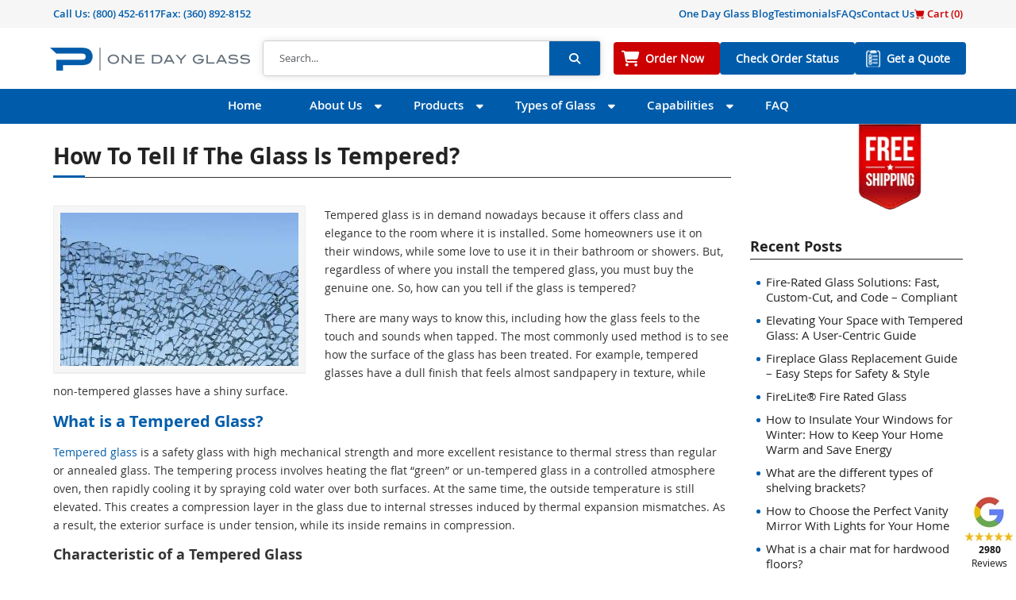

--- FILE ---
content_type: text/html; charset=UTF-8
request_url: https://www.onedayglass.com/how-to-tell-if-the-glass-is-tempered/
body_size: 13641
content:
<!DOCTYPE html>
<html lang="en-US">
<head>
    <meta charset="UTF-8">
    <title>How to Tell if the Glass is Tempered? | One Day Glass</title>
    <meta http-equiv="X-UA-Compatible" content="IE=edge,chrome=1">
    <meta name="viewport" content="width=device-width,initial-scale=1.0,user-scalable=no">
    <meta name="keywords" content="How to Tell if the Glass is Tempered? | One Day Glass , One Day Glass , Get Your Custom Glass Quote/Order in One Day!">
            <meta name='robots' content='index, follow, max-image-preview:large, max-snippet:-1, max-video-preview:-1' />
	<style>img:is([sizes="auto" i], [sizes^="auto," i]) { contain-intrinsic-size: 3000px 1500px }</style>
	
	<!-- This site is optimized with the Yoast SEO Premium plugin v26.4 (Yoast SEO v26.4) - https://yoast.com/wordpress/plugins/seo/ -->
	<meta name="description" content="To tell if the glass is tempered - tempered glasses have a dull finish that feels almost sandpapery in texture, while non-tempered glasses have a shiny surface." />
	<link rel="canonical" href="https://www.onedayglass.com/how-to-tell-if-the-glass-is-tempered/" />
	<meta property="og:locale" content="en_US" />
	<meta property="og:type" content="article" />
	<meta property="og:title" content="How to Tell if the Glass is Tempered?" />
	<meta property="og:description" content="To tell if the glass is tempered - tempered glasses have a dull finish that feels almost sandpapery in texture, while non-tempered glasses have a shiny surface." />
	<meta property="og:url" content="https://www.onedayglass.com/how-to-tell-if-the-glass-is-tempered/" />
	<meta property="og:site_name" content="One Day Glass" />
	<meta property="article:publisher" content="https://www.facebook.com/people/Peninsula-Glass-Company/100064040205154/" />
	<meta property="article:published_time" content="2021-10-27T16:35:06+00:00" />
	<meta property="article:modified_time" content="2022-12-07T04:54:09+00:00" />
	<meta property="og:image" content="https://www.onedayglass.com/wp-content/uploads/2021/11/How-to-Tell-if-the-Glass-is-Tempered.jpg" />
	<meta property="og:image:width" content="300" />
	<meta property="og:image:height" content="205" />
	<meta property="og:image:type" content="image/jpeg" />
	<meta name="author" content="Ami Paschal" />
	<meta name="twitter:card" content="summary_large_image" />
	<meta name="twitter:creator" content="@OneDayGlass" />
	<meta name="twitter:site" content="@OneDayGlass" />
	<meta name="twitter:label1" content="Written by" />
	<meta name="twitter:data1" content="Ami Paschal" />
	<meta name="twitter:label2" content="Est. reading time" />
	<meta name="twitter:data2" content="5 minutes" />
	<script type="application/ld+json" class="yoast-schema-graph">{"@context":"https://schema.org","@graph":[{"@type":"Article","@id":"https://www.onedayglass.com/how-to-tell-if-the-glass-is-tempered/#article","isPartOf":{"@id":"https://www.onedayglass.com/how-to-tell-if-the-glass-is-tempered/"},"author":{"name":"Ami Paschal","@id":"https://www.onedayglass.com/#/schema/person/55234f7121c5f4ba20648eda965bf450"},"headline":"How to Tell if the Glass is Tempered?","datePublished":"2021-10-27T16:35:06+00:00","dateModified":"2022-12-07T04:54:09+00:00","mainEntityOfPage":{"@id":"https://www.onedayglass.com/how-to-tell-if-the-glass-is-tempered/"},"wordCount":799,"publisher":{"@id":"https://www.onedayglass.com/#organization"},"image":{"@id":"https://www.onedayglass.com/how-to-tell-if-the-glass-is-tempered/#primaryimage"},"thumbnailUrl":"https://www.onedayglass.com/wp-content/uploads/2021/11/How-to-Tell-if-the-Glass-is-Tempered.jpg","articleSection":["Tempered Glass","Tempered Glass"],"inLanguage":"en-US"},{"@type":"WebPage","@id":"https://www.onedayglass.com/how-to-tell-if-the-glass-is-tempered/","url":"https://www.onedayglass.com/how-to-tell-if-the-glass-is-tempered/","name":"How to Tell if the Glass is Tempered? | One Day Glass","isPartOf":{"@id":"https://www.onedayglass.com/#website"},"primaryImageOfPage":{"@id":"https://www.onedayglass.com/how-to-tell-if-the-glass-is-tempered/#primaryimage"},"image":{"@id":"https://www.onedayglass.com/how-to-tell-if-the-glass-is-tempered/#primaryimage"},"thumbnailUrl":"https://www.onedayglass.com/wp-content/uploads/2021/11/How-to-Tell-if-the-Glass-is-Tempered.jpg","datePublished":"2021-10-27T16:35:06+00:00","dateModified":"2022-12-07T04:54:09+00:00","description":"To tell if the glass is tempered - tempered glasses have a dull finish that feels almost sandpapery in texture, while non-tempered glasses have a shiny surface.","breadcrumb":{"@id":"https://www.onedayglass.com/how-to-tell-if-the-glass-is-tempered/#breadcrumb"},"inLanguage":"en-US","potentialAction":[{"@type":"ReadAction","target":["https://www.onedayglass.com/how-to-tell-if-the-glass-is-tempered/"]}]},{"@type":"ImageObject","inLanguage":"en-US","@id":"https://www.onedayglass.com/how-to-tell-if-the-glass-is-tempered/#primaryimage","url":"https://www.onedayglass.com/wp-content/uploads/2021/11/How-to-Tell-if-the-Glass-is-Tempered.jpg","contentUrl":"https://www.onedayglass.com/wp-content/uploads/2021/11/How-to-Tell-if-the-Glass-is-Tempered.jpg","width":300,"height":205,"caption":"How to Tell if the Glass is Tempered"},{"@type":"BreadcrumbList","@id":"https://www.onedayglass.com/how-to-tell-if-the-glass-is-tempered/#breadcrumb","itemListElement":[{"@type":"ListItem","position":1,"name":"Home","item":"https://www.onedayglass.com/"},{"@type":"ListItem","position":2,"name":"How to Tell if the Glass is Tempered?"}]},{"@type":"WebSite","@id":"https://www.onedayglass.com/#website","url":"https://www.onedayglass.com/","name":"One Day Glass","description":"Get Your Custom Glass Quote/Order in One Day!","publisher":{"@id":"https://www.onedayglass.com/#organization"},"potentialAction":[{"@type":"SearchAction","target":{"@type":"EntryPoint","urlTemplate":"https://www.onedayglass.com/?s={search_term_string}"},"query-input":{"@type":"PropertyValueSpecification","valueRequired":true,"valueName":"search_term_string"}}],"inLanguage":"en-US"},{"@type":"Organization","@id":"https://www.onedayglass.com/#organization","name":"One Day Glass","url":"https://www.onedayglass.com/","logo":{"@type":"ImageObject","inLanguage":"en-US","@id":"https://www.onedayglass.com/#/schema/logo/image/","url":"https://www.onedayglass.com/wp-content/uploads/2014/03/newlogo.png","contentUrl":"https://www.onedayglass.com/wp-content/uploads/2014/03/newlogo.png","width":215,"height":100,"caption":"One Day Glass"},"image":{"@id":"https://www.onedayglass.com/#/schema/logo/image/"},"sameAs":["https://www.facebook.com/people/Peninsula-Glass-Company/100064040205154/","https://x.com/OneDayGlass","https://www.pinterest.ph/peninsulaglassco/","https://www.youtube.com/channel/UCWKIZjnGnHiPoxMg4-P6KkQ"]},{"@type":"Person","@id":"https://www.onedayglass.com/#/schema/person/55234f7121c5f4ba20648eda965bf450","name":"Ami Paschal","image":{"@type":"ImageObject","inLanguage":"en-US","@id":"https://www.onedayglass.com/#/schema/person/image/","url":"https://secure.gravatar.com/avatar/262f7e9170248d35529eb2c0a37d2b7e4b0fb9c529666b11468a6cacfea1c04f?s=96&d=mm&r=g","contentUrl":"https://secure.gravatar.com/avatar/262f7e9170248d35529eb2c0a37d2b7e4b0fb9c529666b11468a6cacfea1c04f?s=96&d=mm&r=g","caption":"Ami Paschal"}}]}</script>
	<!-- / Yoast SEO Premium plugin. -->


<link rel="alternate" type="application/rss+xml" title="One Day Glass &raquo; Feed" href="https://www.onedayglass.com/feed/" />
<link rel="alternate" type="application/rss+xml" title="One Day Glass &raquo; Comments Feed" href="https://www.onedayglass.com/comments/feed/" />
<link rel="alternate" type="application/rss+xml" title="One Day Glass &raquo; How to Tell if the Glass is Tempered? Comments Feed" href="https://www.onedayglass.com/how-to-tell-if-the-glass-is-tempered/feed/" />
<link rel='stylesheet' id='odg-css-css' href='https://www.onedayglass.com/wp-content/plugins/order-online/scripts/odg.css' type='text/css' media='all' />
<link rel='stylesheet' id='wp-block-library-css' href='https://www.onedayglass.com/wp-includes/css/dist/block-library/style.min.css' type='text/css' media='all' />
<style id='classic-theme-styles-inline-css' type='text/css'>
/*! This file is auto-generated */
.wp-block-button__link{color:#fff;background-color:#32373c;border-radius:9999px;box-shadow:none;text-decoration:none;padding:calc(.667em + 2px) calc(1.333em + 2px);font-size:1.125em}.wp-block-file__button{background:#32373c;color:#fff;text-decoration:none}
</style>
<link rel='stylesheet' id='page-list-style-css' href='https://www.onedayglass.com/wp-content/plugins/page-list/css/page-list.css' type='text/css' media='all' />
<link rel='stylesheet' id='odg-bootstrap-css' href='https://www.onedayglass.com/wp-content/themes/onedayglass-theme-new/css/bootstrap.min.css?v=1&#038;ver=5.3.2' type='text/css' media='all' />
<link rel='stylesheet' id='odg-bootstrap-icons-css' href='https://www.onedayglass.com/wp-content/themes/onedayglass-theme-new/icons/font/bootstrap-icons.min.css?v=1&#038;ver=1.10.5' type='text/css' media='all' />
<link rel='stylesheet' id='fonts-css' href='https://www.onedayglass.com/wp-content/themes/onedayglass-theme-new/css/fonts.css?v=1&#038;ver=6.8.3' type='text/css' media='all' />
<link rel='stylesheet' id='faSolid-css' href='https://www.onedayglass.com/wp-content/themes/onedayglass-theme-new/css/solid.min.css?v=6.4.2&#038;ver=4.7.0' type='text/css' media='all' />
<link rel='stylesheet' id='faBrands-css' href='https://www.onedayglass.com/wp-content/themes/onedayglass-theme-new/css/brands.min.css?v=6.4.2&#038;ver=4.7.0' type='text/css' media='all' />
<link rel='stylesheet' id='fontawesome-css' href='https://www.onedayglass.com/wp-content/themes/onedayglass-theme-new/css/font-awesome.min.css?v=6.4.2&#038;ver=4.7.0' type='text/css' media='all' />
<link rel='stylesheet' id='odg-style-css' href='https://www.onedayglass.com/wp-content/themes/onedayglass-theme-new/style.css?v=1&#038;ver=24.1.19?v=2.0' type='text/css' media='all' />
<link rel='stylesheet' id='mainNav-css' href='https://www.onedayglass.com/wp-content/themes/onedayglass-theme-new/css/main-nav.css?v=1&#038;ver=24.1.19' type='text/css' media='all' />
<link rel='stylesheet' id='sidebar-css' href='https://www.onedayglass.com/wp-content/themes/onedayglass-theme-new/css/sidebar.css?v=1&#038;ver=24.1.19' type='text/css' media='all' />
<link rel='stylesheet' id='fancybox-css' href='https://www.onedayglass.com/wp-content/plugins/easy-fancybox/fancybox/1.5.4/jquery.fancybox.min.css' type='text/css' media='screen' />
<style id='fancybox-inline-css' type='text/css'>
#fancybox-overlay{background-attachment:fixed;background-image:url("https://www.onedayglass.com/wp-content/plugins/easy-fancybox/images/light-mask.png");background-position:center;background-repeat:no-repeat;background-size:100% 100%}#fancybox-content{border-color:#fff;}
</style>
<script type="text/javascript" src="https://www.onedayglass.com/wp-content/themes/onedayglass-theme-new/js/jquery.min.js" id="jquery-js"></script>
<script type="text/javascript" src="https://www.onedayglass.com/wp-content/themes/onedayglass-theme-new/js/bootstrap.bundle.min.js?v=1&amp;ver=5.3.2" id="odg-jsbootstrap-js" defer="defer" data-wp-strategy="defer"></script>
<script type="text/javascript" src="https://www.onedayglass.com/wp-content/themes/onedayglass-theme-new/js/site.min.js?v=1.4&amp;ver=24.1.19" id="odg-jsmain-js"></script>
<link rel="https://api.w.org/" href="https://www.onedayglass.com/wp-json/" /><link rel="alternate" title="JSON" type="application/json" href="https://www.onedayglass.com/wp-json/wp/v2/posts/19217" /><link rel='shortlink' href='https://www.onedayglass.com/?p=19217' />
<link rel="alternate" title="oEmbed (JSON)" type="application/json+oembed" href="https://www.onedayglass.com/wp-json/oembed/1.0/embed?url=https%3A%2F%2Fwww.onedayglass.com%2Fhow-to-tell-if-the-glass-is-tempered%2F" />
<link rel="alternate" title="oEmbed (XML)" type="text/xml+oembed" href="https://www.onedayglass.com/wp-json/oembed/1.0/embed?url=https%3A%2F%2Fwww.onedayglass.com%2Fhow-to-tell-if-the-glass-is-tempered%2F&#038;format=xml" />
<script type="text/javascript">
(function(url){
	if(/(?:Chrome\/26\.0\.1410\.63 Safari\/537\.31|WordfenceTestMonBot)/.test(navigator.userAgent)){ return; }
	var addEvent = function(evt, handler) {
		if (window.addEventListener) {
			document.addEventListener(evt, handler, false);
		} else if (window.attachEvent) {
			document.attachEvent('on' + evt, handler);
		}
	};
	var removeEvent = function(evt, handler) {
		if (window.removeEventListener) {
			document.removeEventListener(evt, handler, false);
		} else if (window.detachEvent) {
			document.detachEvent('on' + evt, handler);
		}
	};
	var evts = 'contextmenu dblclick drag dragend dragenter dragleave dragover dragstart drop keydown keypress keyup mousedown mousemove mouseout mouseover mouseup mousewheel scroll'.split(' ');
	var logHuman = function() {
		if (window.wfLogHumanRan) { return; }
		window.wfLogHumanRan = true;
		var wfscr = document.createElement('script');
		wfscr.type = 'text/javascript';
		wfscr.async = true;
		wfscr.src = url + '&r=' + Math.random();
		(document.getElementsByTagName('head')[0]||document.getElementsByTagName('body')[0]).appendChild(wfscr);
		for (var i = 0; i < evts.length; i++) {
			removeEvent(evts[i], logHuman);
		}
	};
	for (var i = 0; i < evts.length; i++) {
		addEvent(evts[i], logHuman);
	}
})('//www.onedayglass.com/?wordfence_lh=1&hid=8CFF7D21A7686E86CAC0A9AF25B7B503');
</script><!--[if lt IE 9]><script src="https://www.onedayglass.com/wp-content/themes/onedayglass-theme-new/js/html5.js"></script><script src="https://www.onedayglass.com/wp-content/themes/onedayglass-theme-new/js/css3-mediaqueries.js"></script><![endif]--><link rel="shortcut icon" href="/wp-content/uploads/2020/11/favicon.png"/>
<meta name="msvalidate.01" content="780BB7E2206E52D951D4304FEACB4A93" />
<meta name="p:domain_verify" content="f0cc400ad82048d20aeba2289a89a721"/>
<meta name="google-site-verification" content="N070joqAxp0T7hbl_MfwpP7-MO6giHekTnt9Q-LxV9U" />
<style>
ul.normal ol { margin:auto!important; margin-bottom:0.25rem!important;  }
table.type:hover { background-color: #eee; }
</style>

		<style type="text/css" id="wp-custom-css">
			.entry .mt-3 iframe{
    width: 100%;
    height: 310px;
}

#blogposts.singlepost .post-display p strong { font-family: var(--openBold);}
#blogposts.singlepost .post-display h4 { font-family: var(--openBold); font-size:18px; margin-bottom:10px}

#blogposts.singlepost .post-display ul { margin-left:35px}
#blogposts.singlepost .post-display ul li { list-style:disc}
#blogposts.singlepost .post-display h3 { margin-bottom:15px}
#pageNav>div>ul>li.widenmenus ul li.menu-item-37291 a::before {
    background: url(/wp-content/uploads/2025/06/tempered-glass-icon.png) 50% 0 no-repeat
}

#pageNav>div>ul>li.widenmenus ul li.menu-item-38264 a::before {
    background: url(/wp-content/uploads/2025/06/tempered-glass-icon.png) 50% 0 no-repeat
}
		</style>
		<style media="print" type="text/css">div.faq_answer { display: block!important; }p.faq_nav { display: none; }</style></head>
<body class="wp-singular post-template-default single single-post postid-19217 single-format-standard wp-theme-onedayglass-theme-new sp-easy-accordion-enabled layout-2cr post-how-to-tell-if-the-glass-is-tempered">

    <div class="modal fade" id="odg-modal" data-bs-backdrop="static" data-bs-keyboard="false" tabindex="-1" aria-labelledby="odg-modalLabel" aria-hidden="true">
    </div>

    <div id="floating-widget">
            
</div>
    <header>
        <nav class="navbar topNav py-2">
            <div class="container d-flex flex-row ">
                <div class="contact d-flex  flex-row justify-content-start float-start">
                                  <span class="navbar-link">
                      Call Us: <a href="tel:(800) 452-6117 ">(800) 452-6117 </a>
                  </span>
                                                          <span class="d-none d-md-block navbar-link">Fax: (360) 892-8152</span>
                                  </div>
                <span class="navbar-link d-lg-none float-end"><a style="color:#c00!important;" href="/order-online/"><i class="bi bi-cart-fill"></i> Cart (<span class="cart-total">0</span>)</a></span>
                <ul id="topNavMenu" class="navbar-nav col-lg-6 flex-row d-none d-lg-flex justify-content-center justify-content-md-end"><li id="menu-item-1479" class="menu-item menu-item-type-post_type menu-item-object-page menu-item-1479 menu-item-blog"><a href="https://www.onedayglass.com/blog/">One Day Glass Blog</a></li>
<li id="menu-item-1481" class="menu-item menu-item-type-post_type menu-item-object-page menu-item-1481 menu-item-testimonials"><a href="https://www.onedayglass.com/about-us/testimonials/">Testimonials</a></li>
<li id="menu-item-3269" class="menu-item menu-item-type-post_type menu-item-object-page menu-item-3269 menu-item-faq"><a href="https://www.onedayglass.com/faq/">FAQs</a></li>
<li id="menu-item-3268" class="menu-item menu-item-type-post_type menu-item-object-page menu-item-3268 menu-item-contact-us"><a href="https://www.onedayglass.com/contact-us/">Contact Us</a></li>
<li id="menu-item-31313" class="menu-item menu-item-type-post_type menu-item-object-page menu-item-31313 menu-item-order-online"><a href="https://www.onedayglass.com/order-online/"><span style="color:#c00;"><i class="bi bi-cart-fill"></i> Cart (<span class="cart-total">0</span>)</span></a></li>
</ul>            </div>
        </nav>
        <nav class="navbar" id="logoSearch">
            <div class="container py-2 mx-1 mx-sm-auto px-0 px-sm-2 fw-bold flex-column flex-sm-row">
                <a class="navbar-brand me-0" title="One Day Glass" href="https://www.onedayglass.com/">
                    <img class="img-fluid" src="/wp-content/uploads/2024/07/odg-logo-updated.png" alt="One Day Glass" height="29" width="252">
                </a>
                <div class="searchForm d-none d-sm-block flex-grow-1 mx-0 mx-sm-3 mx-lg-3">
                <div class="searchformwrap flex-grow-1">
    <form action="https://www.onedayglass.com" method="get" class="d-flex searchform" role="search">
        <input type="search" class="searchtxt form-control" name="s" placeholder="Search..." aria-label="Search">

        <input type="submit" class="fa fa-search btn searchsubmit" value="&#xf002;">
    </form>
</div>
                </div>
                <div id="btnnavs">

                    <ul id="btnNav" class="navbar-nav flex-row"><li id="menu-item-3270" class="menu-item-order-now menu-item menu-item-type-post_type menu-item-object-page menu-item-3270 menu-item-order-online"><a href="https://www.onedayglass.com/order-online/">Order Now</a></li>
<li id="menu-item-4513" class="menu-item menu-item-type-post_type menu-item-object-page menu-item-4513 menu-item-check-order-status"><a href="https://www.onedayglass.com/check-order-status/">Check Order Status</a></li>
<li id="menu-item-3271" class="menu-item-get-a-quote menu-item menu-item-type-post_type menu-item-object-page menu-item-3271 menu-item-order-online"><a href="https://www.onedayglass.com/order-online/">Get a Quote</a></li>
</ul>                </div>
            </div>
        </nav>

        <nav class="navbar navbar-expand-md" id="pageNav">
        <div class="container px-0">
            <button class="navbar-toggler" type="button" data-bs-toggle="collapse" data-bs-theme="dark" data-bs-target="#navbarNav" aria-controls="navbarNav" aria-expanded="false" aria-label="Toggle navigation">
            <span class="navbar-toggler-icon"><i class="fa-solid fa-bars"></i></span>
            </button>
                <div class="searchForm-mobile d-block d-sm-none">
                <div class="searchformwrap flex-grow-1">
    <form action="https://www.onedayglass.com" method="get" class="d-flex searchform" role="search">
        <input type="search" class="searchtxt form-control" name="s" placeholder="Search..." aria-label="Search">

        <input type="submit" class="fa fa-search btn searchsubmit" value="&#xf002;">
    </form>
</div>
                </div>
                <ul id="navbarNav" class="navbar-nav collapse navbar-collapse justify-content-center"><li id="menu-item-32" class="menu-item menu-item-type-post_type menu-item-object-page menu-item-home menu-item-32 menu-item-www.onedayglass.com"><a href="https://www.onedayglass.com/">Home</a></li>
<li id="menu-item-33" class="nav-item widenmenus menu-item menu-item-type-post_type menu-item-object-page menu-item-has-children menu-item-33 menu-item-about-us"><a href="https://www.onedayglass.com/about-us/">About Us</a>
<ul class="sub-menu container ">
	<li id="menu-item-48" class="menu-item menu-item-type-post_type menu-item-object-page menu-item-48 menu-item-contact-us"><a href="https://www.onedayglass.com/contact-us/">Contact Us</a></li>
	<li id="menu-item-51" class="menu-item menu-item-type-post_type menu-item-object-page menu-item-51 menu-item-odg-advantage"><a href="https://www.onedayglass.com/about-us/odg-advantage/">ODG Advantage</a></li>
	<li id="menu-item-52" class="menu-item menu-item-type-post_type menu-item-object-page menu-item-52 menu-item-testimonials"><a href="https://www.onedayglass.com/about-us/testimonials/">Testimonials</a></li>
	<li id="menu-item-50" class="menu-item menu-item-type-post_type menu-item-object-page menu-item-50 menu-item-peninsula-glass"><a href="https://www.onedayglass.com/about-us/peninsula-glass/">Peninsula Glass</a></li>
	<li id="menu-item-49" class="menu-item menu-item-type-post_type menu-item-object-page menu-item-49 menu-item-blog"><a href="https://www.onedayglass.com/blog/">One Day Glass Blog</a></li>
	<li id="menu-item-3103" class="menu-item menu-item-type-post_type menu-item-object-page menu-item-3103 menu-item-order-online"><a href="https://www.onedayglass.com/order-online/">Order Online</a></li>
</ul>
</li>
<li id="menu-item-36" class="nav-item widenmenus menu-item menu-item-type-post_type menu-item-object-page menu-item-has-children menu-item-36 menu-item-products"><a href="https://www.onedayglass.com/products/">Products</a>
<ul class="sub-menu container ">
	<li id="menu-item-9981" class="menu-item menu-item-type-post_type menu-item-object-page menu-item-9981 menu-item-custom-glass-projects"><a href="https://www.onedayglass.com/products/custom-glass-projects/">Custom Glass Projects</a></li>
	<li id="menu-item-38264" class="menu-item menu-item-type-post_type menu-item-object-page menu-item-38264 menu-item-custom-tempered-glass"><a href="https://www.onedayglass.com/custom-tempered-glass/">Custom Tempered Glass</a></li>
	<li id="menu-item-68" class="menu-item menu-item-type-post_type menu-item-object-page menu-item-has-children menu-item-68 menu-item-fireplace-glass"><a href="https://www.onedayglass.com/products/fireplace-glass/">Fireplace Glass</a>
	<ul class="sub-menu container ">
		<li id="menu-item-30518" class="menu-item menu-item-type-post_type menu-item-object-page menu-item-30518 menu-item-fireplace-glass"><a href="https://www.onedayglass.com/products/fireplace-glass/">Fireplace Glass</a></li>
		<li id="menu-item-917" class="menu-item menu-item-type-post_type menu-item-object-page menu-item-917 menu-item-selecting-best-material-fireplace-woodstove"><a href="https://www.onedayglass.com/woodstove-glass/selecting-best-material-fireplace-woodstove/">Selecting the Best Material</a></li>
		<li id="menu-item-28820" class="menu-item menu-item-type-post_type menu-item-object-page menu-item-28820 menu-item-woodstove-brands"><a href="https://www.onedayglass.com/woodstove-brands/">Woodstove/Fireplace Brands</a></li>
	</ul>
</li>
	<li id="menu-item-73" class="menu-item menu-item-type-post_type menu-item-object-page menu-item-has-children menu-item-73 menu-item-woodstove-glass"><a href="https://www.onedayglass.com/products/woodstove-glass/">Woodstove Glass</a>
	<ul class="sub-menu container ">
		<li id="menu-item-30519" class="menu-item menu-item-type-post_type menu-item-object-page menu-item-30519 menu-item-woodstove-glass"><a href="https://www.onedayglass.com/products/woodstove-glass/">Woodstove Glass</a></li>
		<li id="menu-item-1456" class="menu-item menu-item-type-post_type menu-item-object-page menu-item-1456 menu-item-measuring-arch-top-glass"><a href="https://www.onedayglass.com/woodstove-glass/measuring-arch-top-glass/">Measuring Arch Top Glass</a></li>
		<li id="menu-item-1448" class="menu-item menu-item-type-post_type menu-item-object-page menu-item-1448 menu-item-measuring-arch-top-bottom-glass"><a href="https://www.onedayglass.com/woodstove-glass/measuring-arch-top-bottom-glass/">Measuring Arch Top &#038; Bottom Glass</a></li>
		<li id="menu-item-1116" class="menu-item menu-item-type-post_type menu-item-object-page menu-item-1116 menu-item-robax-glass-vs-neoceram-glass"><a href="https://www.onedayglass.com/woodstove-glass/robax-glass-vs-neoceram-glass/">Robax Glass vs NeoCeram Glass</a></li>
		<li id="menu-item-914" class="menu-item menu-item-type-post_type menu-item-object-page menu-item-914 menu-item-selecting-best-material-fireplace-woodstove"><a href="https://www.onedayglass.com/woodstove-glass/selecting-best-material-fireplace-woodstove/">Selecting the Best Material</a></li>
		<li id="menu-item-907" class="menu-item menu-item-type-post_type menu-item-object-page menu-item-907 menu-item-woodstove-glass-install-tips"><a href="https://www.onedayglass.com/woodstove-glass/woodstove-glass-install-tips/">Installation Tips</a></li>
		<li id="menu-item-915" class="menu-item menu-item-type-post_type menu-item-object-page menu-item-915 menu-item-woodstove-glass-care"><a href="https://www.onedayglass.com/woodstove-glass/woodstove-glass-care/">Glass Care</a></li>
		<li id="menu-item-28819" class="menu-item menu-item-type-post_type menu-item-object-page menu-item-28819 menu-item-woodstove-brands"><a href="https://www.onedayglass.com/woodstove-brands/">Woodstove Brands</a></li>
	</ul>
</li>
	<li id="menu-item-10057" class="menu-item menu-item-type-post_type menu-item-object-page menu-item-10057 menu-item-firelite-fire-rated-glass"><a href="https://www.onedayglass.com/products/firelite-fire-rated-glass/">Fire Rated Glass</a></li>
	<li id="menu-item-69" class="menu-item menu-item-type-post_type menu-item-object-page menu-item-69 menu-item-glass-shelves"><a href="https://www.onedayglass.com/products/glass-shelves/">Glass Shelves</a></li>
	<li id="menu-item-70" class="menu-item menu-item-type-post_type menu-item-object-page menu-item-70 menu-item-glass-table-tops"><a href="https://www.onedayglass.com/products/glass-table-tops/">Glass Table Tops</a></li>
	<li id="menu-item-67" class="menu-item menu-item-type-post_type menu-item-object-page menu-item-67 menu-item-custom-mirrors"><a href="https://www.onedayglass.com/products/custom-mirrors/">Custom Mirrors</a></li>
	<li id="menu-item-71" class="menu-item menu-item-type-post_type menu-item-object-page menu-item-71 menu-item-sealed-window-units"><a href="https://www.onedayglass.com/products/sealed-window-units/">Sealed Window Units</a></li>
	<li id="menu-item-1013" class="menu-item menu-item-type-post_type menu-item-object-page menu-item-1013 menu-item-decking-glass-panels"><a href="https://www.onedayglass.com/products/decking-glass-panels/">Deck Glass Panels</a></li>
	<li id="menu-item-14163" class="menu-item menu-item-type-post_type menu-item-object-page menu-item-14163 menu-item-glass-office-chair-mats"><a href="https://www.onedayglass.com/products/glass-office-chair-mats/">Glass Office Chair Mats</a></li>
	<li id="menu-item-14914" class="menu-item menu-item-type-post_type menu-item-object-page menu-item-14914 menu-item-custom-glass-office-partitions"><a href="https://www.onedayglass.com/products/custom-glass-office-partitions/">Glass Office Partitions</a></li>
	<li id="menu-item-14605" class="menu-item menu-item-type-post_type menu-item-object-page menu-item-14605 menu-item-custom-glass-sneeze-guards"><a href="https://www.onedayglass.com/products/custom-glass-sneeze-guards/">Custom Glass Sneeze Guards</a></li>
	<li id="menu-item-2605" class="menu-item menu-item-type-post_type menu-item-object-page menu-item-has-children menu-item-2605 menu-item-frameless-shower-doors"><a href="https://www.onedayglass.com/products/frameless-shower-doors/">Frameless Shower Doors</a>
	<ul class="sub-menu container ">
		<li id="menu-item-10671" class="menu-item menu-item-type-post_type menu-item-object-page menu-item-10671 menu-item-frameless-shower-door-hardware"><a href="https://www.onedayglass.com/frameless-shower-door-hardware/">Shower Door Hardware</a></li>
	</ul>
</li>
	<li id="menu-item-2765" class="menu-item menu-item-type-post_type menu-item-object-page menu-item-2765 menu-item-our-products"><a href="https://www.onedayglass.com/our-products/">View All Products</a></li>
	<li id="menu-item-3106" class="menu-item menu-item-type-post_type menu-item-object-page menu-item-3106 menu-item-order-online"><a href="https://www.onedayglass.com/order-online/">Order Online</a></li>
</ul>
</li>
<li id="menu-item-37" class="nav-item widenmenus menu-item menu-item-type-post_type menu-item-object-page menu-item-has-children menu-item-37 menu-item-types-of-glass"><a href="https://www.onedayglass.com/types-of-glass/">Types of Glass</a>
<ul class="sub-menu container ">
	<li id="menu-item-97" class="menu-item menu-item-type-post_type menu-item-object-page menu-item-97 menu-item-tempered-glass"><a href="https://www.onedayglass.com/types-of-glass/tempered-glass/">Tempered Glass</a></li>
	<li id="menu-item-99" class="menu-item menu-item-type-post_type menu-item-object-page menu-item-99 menu-item-neoceram-glass"><a href="https://www.onedayglass.com/types-of-glass/heat-resistant-glass/neoceram-glass/">Neoceram Glass</a></li>
	<li id="menu-item-100" class="menu-item menu-item-type-post_type menu-item-object-page menu-item-100 menu-item-pyroceram-glass"><a href="https://www.onedayglass.com/types-of-glass/heat-resistant-glass/pyroceram-glass/">Pyroceram Glass</a></li>
	<li id="menu-item-95" class="menu-item menu-item-type-post_type menu-item-object-page menu-item-95 menu-item-laminated-glass"><a href="https://www.onedayglass.com/types-of-glass/laminated-glass/">Laminated Glass</a></li>
	<li id="menu-item-1740" class="menu-item menu-item-type-post_type menu-item-object-page menu-item-1740 menu-item-tempered-laminated-glass"><a href="https://www.onedayglass.com/types-of-glass/tempered-laminated-glass/">Tempered Laminated Glass</a></li>
	<li id="menu-item-92" class="menu-item menu-item-type-post_type menu-item-object-page menu-item-92 menu-item-annealed-glass"><a href="https://www.onedayglass.com/types-of-glass/annealed-glass/">Annealed Glass</a></li>
	<li id="menu-item-5561" class="tempered-dualpane menu-item menu-item-type-post_type menu-item-object-page menu-item-5561 menu-item-sealed-window-units"><a href="https://www.onedayglass.com/products/sealed-window-units/">Tempered Dual Pane</a></li>
	<li id="menu-item-98" class="menu-item menu-item-type-post_type menu-item-object-page menu-item-98 menu-item-tinted-glass"><a href="https://www.onedayglass.com/types-of-glass/tinted-glass/">Glass Tints</a></li>
	<li id="menu-item-93" class="menu-item menu-item-type-post_type menu-item-object-page menu-item-93 menu-item-frosted-glass"><a href="https://www.onedayglass.com/types-of-glass/frosted-glass/">Frosted Glass</a></li>
	<li id="menu-item-96" class="menu-item menu-item-type-post_type menu-item-object-page menu-item-96 menu-item-privacy-glass"><a href="https://www.onedayglass.com/types-of-glass/privacy-glass/">Privacy Glass</a></li>
	<li id="menu-item-94" class="menu-item menu-item-type-post_type menu-item-object-page menu-item-94 menu-item-heat-resistant-glass"><a href="https://www.onedayglass.com/types-of-glass/heat-resistant-glass/">Heat Resistant Glass</a></li>
	<li id="menu-item-3105" class="menu-item menu-item-type-post_type menu-item-object-page menu-item-3105 menu-item-order-online"><a href="https://www.onedayglass.com/order-online/">Order Online</a></li>
</ul>
</li>
<li id="menu-item-34" class="nav-item widenmenus menu-item menu-item-type-post_type menu-item-object-page menu-item-has-children menu-item-34 menu-item-custom-orders"><a href="https://www.onedayglass.com/custom-orders/">Capabilities</a>
<ul class="sub-menu container ">
	<li id="menu-item-3383" class="menu-item menu-item-type-post_type menu-item-object-page menu-item-3383 menu-item-glass-load-calculator"><a href="https://www.onedayglass.com/glass-load-calculator/">Glass Load Calculator</a></li>
	<li id="menu-item-123" class="menu-item menu-item-type-post_type menu-item-object-page menu-item-123 menu-item-glass-tints-or-colors"><a href="https://www.onedayglass.com/custom-orders/custom-glass-processing/glass-tints-or-colors/">Glass Tints or Colors</a></li>
	<li id="menu-item-120" class="menu-item menu-item-type-post_type menu-item-object-page menu-item-120 menu-item-custom-edgework"><a href="https://www.onedayglass.com/custom-orders/custom-glass-processing/custom-edgework/">Custom Edgework</a></li>
	<li id="menu-item-124" class="menu-item menu-item-type-post_type menu-item-object-page menu-item-124 menu-item-hole-drilling"><a href="https://www.onedayglass.com/custom-orders/custom-glass-processing/hole-drilling/">Hole Drilling</a></li>
	<li id="menu-item-122" class="menu-item menu-item-type-post_type menu-item-object-page menu-item-122 menu-item-custom-shapes"><a href="https://www.onedayglass.com/custom-orders/custom-glass-processing/custom-shapes/">Custom Shapes</a></li>
	<li id="menu-item-121" class="menu-item menu-item-type-post_type menu-item-object-page menu-item-121 menu-item-custom-glass-cutting"><a href="https://www.onedayglass.com/custom-orders/custom-glass-processing/custom-glass-cutting/">Custom Glass Cutting</a></li>
	<li id="menu-item-117" class="sidedrop menu-item menu-item-type-post_type menu-item-object-page menu-item-117 menu-item-custom-glass-processing"><a href="https://www.onedayglass.com/custom-orders/custom-glass-processing/">Custom Glass Processing</a></li>
	<li id="menu-item-119" class="menu-item menu-item-type-post_type menu-item-object-page menu-item-119 menu-item-shipping"><a href="https://www.onedayglass.com/custom-orders/shipping/">Shipping</a></li>
	<li id="menu-item-3104" class="menu-item menu-item-type-post_type menu-item-object-page menu-item-3104 menu-item-order-online"><a href="https://www.onedayglass.com/order-online/">Order Online</a></li>
</ul>
</li>
<li id="menu-item-763" class="menu-item menu-item-type-post_type menu-item-object-page menu-item-763 menu-item-faq"><a href="https://www.onedayglass.com/faq/">FAQ</a></li>
</ul>        </div>
        </nav>

                      <div class="container d-none d-md-block" id="shippingBadge">
                    <div id="shippingBadgeInner">
                    <a title="Free Shipping" href="/order-online/">
                        <img src="/wp-content/uploads/2021/05/free-shipping-badge.webp" width="96" height="129" loading=”lazy” alt="Free Shipping">
                    </a>
                    </div>
            </div>
            
    </header>
<main id="main-content" class="container my-4 innerpage">
    <div class="row">
        <div class="col-12 col-md-9col-12 col-md-9">
                            <div id="blogposts" class="singlepost">
                                            <div class="post">
                            <h1 class="post-title">How to Tell if the Glass is Tempered?</h1>
                            <div class="post-display">
                                <div class="post-thumb grayBg p-2 mx-auto me-sm-4 col-12 col-lg-3 float-none float-sm-start">
                                    <img src="https://www.onedayglass.com/wp-content/uploads/2021/11/How-to-Tell-if-the-Glass-is-Tempered-300x193.jpg"alt="" class="img-fluid" />                                </div>
                                <p>Tempered glass is in demand nowadays because it offers class and elegance to the room where it is installed. Some homeowners use it on their windows, while some love to use it in their bathroom or showers. But, regardless of where you install the tempered glass, you must buy the genuine one. So, how can you tell if the glass is tempered?</p>
<p>There are many ways to know this, including how the glass feels to the touch and sounds when tapped. The most commonly used method is to see how the surface of the glass has been treated. For example, tempered glasses have a dull finish that feels almost sandpapery in texture, while non-tempered glasses have a shiny surface.</p>
<h3>What is a Tempered Glass?</h3>
<p><a title="Tempered glass" href="https://www.onedayglass.com/types-of-glass/tempered-glass/">Tempered glass</a> is a safety glass with high mechanical strength and more excellent resistance to thermal stress than regular or annealed glass. The tempering process involves heating the flat &#8220;green&#8221; or un-tempered glass in a controlled atmosphere oven, then rapidly cooling it by spraying cold water over both surfaces. At the same time, the outside temperature is still elevated. This creates a compression layer in the glass due to internal stresses induced by thermal expansion mismatches. As a result, the exterior surface is under tension, while its inside remains in compression.<br />
<script type="application/ld+json">{"@context":"https://schema.org","@type":"FAQPage","mainEntity":[{"@type":"Question","name":"What is a Tempered Glass?","acceptedAnswer":{"@type":"Answer","text":"Tempered glass is a safety glass with high mechanical strength and more excellent resistance to thermal stress than regular or annealed glass. The tempering process involves heating the flat \"green\" or un-tempered glass in a controlled atmosphere oven, then rapidly cooling it by spraying cold water over both surfaces. At the same time, the outside temperature is still elevated. This creates a compression layer in the glass due to internal stresses induced by thermal expansion mismatches. As a result, the exterior surface is under tension, while its inside remains in compression."}}]}</script></p>
<h4><strong>Characteristic of a Tempered Glass</strong></h4>
<p>Tempered glass is durable. It is heated under special tempering equipment and cools down under high pressure, making it five times stronger than the other glass. When tempered glass breaks into small pieces, minimizing the risk of injury. The regular glass breaks in chunks and into sharp shards. So, if your newly installed tempered glass window breaks, you can tell if you have bought a tempered or just the regular glass.</p>
<p>Tempered glass has a cloudy appearance and is harder to see through. That is why it is often used in the house as part of the wall, window and shower panel, and door. You can see through it but leave some privacy.</p>
<p>Despite being durable, tempered glass is not scratch-resistant. They can still get scratches from sharp objects. So, you can still see some scratches on the surface.</p>
<h4><strong>Ways to Check the Tempered Glass</strong></h4>
<p>Tempered glass is a bit more expensive than standard glass. Depending on the density and thickness, it can cost around $12 to $50 per square foot. So, buying tempered glass is a considerable investment, so you have to ensure you get the real ones. You don’t want to spend a large amount of money knowing that you bought the wrong one.</p>
<p>Here are a few ways to tell if the glass is tempered:</p>
<p><strong>Check the Edges of a Tempered Glass</strong><br />
Tempered glass goes through the <a title="tempering process" href="https://www.onedayglass.com/how-is-glass-made/">tempering process</a>, and during those steps, they are treated with extreme heat. This gives the glass a smooth finish. While at the edge of this glass, you will notice how it is smooth and rounded compared to the standard glass used on windows.</p>
<p><img decoding="async" class="alignnone size-full wp-image-19219" src="https://www.onedayglass.com/wp-content/uploads/2021/11/glass-is-tempered.jpg" alt="glass is tempered" width="300" height="200" /></p>
<p><strong>Checking by Sound</strong><br />
When you tap on the edge of tempered glass with your knuckle, it should sound hollow and empty rather than having a deep, low sound. It should also produce a &#8220;tinny&#8221; or high-pitched tone if tapped on the surface of the glass itself.</p>
<p><strong>Check how it Feels to your Touch.</strong><br />
You can tell how tempered glass feels by running your fingernail over its edge and across its face surfaces. If you feel sharp edges or the glass feels smooth, it is probably annealed. On the other hand, if you feel rounded edges and the surface has a sandpaper-like texture, this is tempered glass.</p>
<p><strong>Use Polarized Glasses and view the sun through the Glass.</strong><br />
Another way to tell if the glass is tempered is with the use of polarized glasses. View the glass outside and let the light pass through it. If you are holding a tempered glass, you should be seeing a shady stretching line across it. It is usually due to the rollers where the glass is resting during the process of tempering. It is also darker than the standard glass.</p>
<h3>Buy Tempered Glass from Trusted Supplier</h3>
<p>There are different tempered glass suppliers, and those who sell the real tempered glass will explain and demonstrate how to tell if the glass is tempered. So, you can always ask the seller if you need to clarify something or want to verify information about tempered glass.</p>
<p>If you plan to buy tempered glass for your bathroom, windows, or even to use as walls in your newly constructed house, reach out to us. We offer <a title="types of glasses" href="/types-of-glass/">different types of glasses</a>, including tempered ones. In addition, we customize them based on your needs and requirements.</p>
<p>Call us today at (800) 452-6117, or you may visit our website for a <a href="/order-online/">free quotation</a>.</p>
                            </div>
                            <div class="post-meta">Posted on 2021/10/27</div>
                        </div>
                                    </div>
                    </div>
                <div class="col-12 col-md-3">
            <div id="sidebar">
                
		<div class="widget widget_recent_entries">
		<h2>Recent Posts</h2>
		<ul>
											<li>
					<a href="https://www.onedayglass.com/fire-rated-glass-cut-to-size/">Fire-Rated Glass Solutions: Fast, Custom-Cut, and Code &#8211; Compliant</a>
									</li>
											<li>
					<a href="https://www.onedayglass.com/is-tempered-glass-breakable/">Elevating Your Space with Tempered Glass: A User-Centric Guide</a>
									</li>
											<li>
					<a href="https://www.onedayglass.com/fireplace-glass-replacement-guide-easy-steps-for-safety-style/">Fireplace Glass Replacement Guide &#8211; Easy Steps for Safety &#038; Style</a>
									</li>
											<li>
					<a href="https://www.onedayglass.com/firelite-fire-rated-glass/">FireLite® Fire Rated Glass</a>
									</li>
											<li>
					<a href="https://www.onedayglass.com/how-to-insulate-your-windows-for-winter/">How to Insulate Your Windows for Winter: How to Keep Your Home Warm and Save Energy</a>
									</li>
											<li>
					<a href="https://www.onedayglass.com/what-are-the-different-types-of-shelving-brackets/">What are the different types of shelving brackets?</a>
									</li>
											<li>
					<a href="https://www.onedayglass.com/how-to-choose-the-perfect-vanity-mirror-with-lights-for-your-home/">How to Choose the Perfect Vanity Mirror With Lights for Your Home</a>
									</li>
											<li>
					<a href="https://www.onedayglass.com/what-is-a-chair-mat-for-hardwood-floors/">What is a chair mat for hardwood floors?</a>
									</li>
											<li>
					<a href="https://www.onedayglass.com/glass-garage-door-what-do-you-need-to-know/">Glass Garage Door: What do you need to Know?</a>
									</li>
											<li>
					<a href="https://www.onedayglass.com/what-is-arch-mirrors-full-length/">What is Arch Mirrors Full-Length?</a>
									</li>
					</ul>

		</div>            </div>
        </div>
            </div>
</main>

<footer id="footer">
<div class="container">
    <div class="row gx-0">
        	<div id="contact-infos" class="col-12 col-md-9 col-xl-3 d-flex flex-column align-items-center align-items-md-start">
            	<div id="logofooter" class="mb-3">
                	<a title="One Day Glass" href="https://www.onedayglass.com/">
                        <img class="img-fluid" src="/wp-content/uploads/2021/12/peninsulalogo-footer.jpg" width="252" height="40" alt="One Day Glass">
                    </a>
                </div>
                <p class="text-center text-md-start">Peninsula Glass Co. <br>6295 NE 147th Ave., Vancouver, WA 98682<br>Mon-Fri 7:30am-4pm PST</p>
                <p>Tel : <a href="tel:(800) 452-6117 ">(800) 452-6117 </a> / Fax : (360) 892-8152</p>
            </div>
            <div id="footerpagenav" class="d-none d-xl-block col-xl-7">
            	<nav id="footernav" class="mt-4 px-3">
					<ul id="menu-footer-menu" class="clearfix"><li id="menu-item-148" class="menu-item menu-item-type-post_type menu-item-object-page menu-item-home menu-item-148 menu-item-www.onedayglass.com"><a href="https://www.onedayglass.com/">Home</a></li>
<li id="menu-item-149" class="menu-item menu-item-type-post_type menu-item-object-page menu-item-149 menu-item-about-us"><a href="https://www.onedayglass.com/about-us/">About Us</a></li>
<li id="menu-item-152" class="menu-item menu-item-type-post_type menu-item-object-page menu-item-152 menu-item-products"><a href="https://www.onedayglass.com/products/">Products</a></li>
<li id="menu-item-153" class="menu-item menu-item-type-post_type menu-item-object-page menu-item-153 menu-item-types-of-glass"><a href="https://www.onedayglass.com/types-of-glass/">Types of Glass</a></li>
<li id="menu-item-150" class="menu-item menu-item-type-post_type menu-item-object-page menu-item-150 menu-item-custom-orders"><a href="https://www.onedayglass.com/custom-orders/">Custom Orders</a></li>
<li id="menu-item-1074" class="menu-item menu-item-type-post_type menu-item-object-page menu-item-1074 menu-item-terms-conditions"><a href="https://www.onedayglass.com/terms-conditions/">Terms and Conditions</a></li>
<li id="menu-item-1735" class="menu-item menu-item-type-post_type menu-item-object-page menu-item-privacy-policy menu-item-1735 menu-item-privacy-policy"><a rel="privacy-policy" href="https://www.onedayglass.com/privacy-policy/">Privacy Policy</a></li>
<li id="menu-item-4516" class="menu-item menu-item-type-post_type menu-item-object-page menu-item-4516 menu-item-check-order-status"><a href="https://www.onedayglass.com/check-order-status/">Check Order Status</a></li>
<li id="menu-item-4517" class="menu-item menu-item-type-post_type menu-item-object-page menu-item-4517 menu-item-order-online"><a href="https://www.onedayglass.com/order-online/">Order Online</a></li>
</ul>                </nav>
            </div>
            <div id="social-copy" class="col-12 col-md-3 col-xl-2 px-0 d-flex flex-column align-items-center align-items-lg-start text-center text-md-start">
            	<div id="social-icons">
                    <h2>Follow us on:</h2>
                    <ul class="d-flex justify-content-center justify-content-lg-start ps-0">
                        <li id="fb"><a href="https://web.facebook.com/Peninsula-Glass-Company-107398221221409/" title="Facebook" target="_blank"><i class="fa-brands fa-facebook"></i></a></li>                        <!--<li id="tw"><a href="https://twitter.com/OneDayGlass" title="Twitter" target="_blank"><i class="fa-brands fa-twitter"></i></a></li>-->
						<li id="tw"><a href="https://www.linkedin.com/company/one-day-glass/" title="Linkedin" target="_blank"><i class="fa-brands fa-linkedin"></i></a></li>                        <!--<li id="gplus"><a href="#" target="_blank"><i class="fa fa-google-plus"></i></a></li>-->
						<li id="pi"><a href="https://www.pinterest.com/peninsulaglassco/" target="_blank" title="Pinterest"><i class="fa-brands fa-pinterest"></i></a></li>                        <li id="yt"><a href="https://www.youtube.com/@Onedayglassprojects" title="YouTube" target="_blank"><i class="fa-brands fa-youtube"></i></a></li>                    </ul>
                </div>
                <div id="copy">One Day Glass. All Right Reserved.<br>
<a target="_blank" href="https://members.glass.org/cvweb/cgi-bin/organizationdll.dll/Info?orgcd=932100&wrp=organizationinfo.htm"><img alt="NGA Member" src="/images/NGA_MEMBER-LOGO.webp"></a></div>
            </div>
        </div>
</div>
    </footer>

<script type="speculationrules">
{"prefetch":[{"source":"document","where":{"and":[{"href_matches":"\/*"},{"not":{"href_matches":["\/wp-*.php","\/wp-admin\/*","\/wp-content\/uploads\/*","\/wp-content\/*","\/wp-content\/plugins\/*","\/wp-content\/themes\/onedayglass-theme-new\/*","\/*\\?(.+)"]}},{"not":{"selector_matches":"a[rel~=\"nofollow\"]"}},{"not":{"selector_matches":".no-prefetch, .no-prefetch a"}}]},"eagerness":"conservative"}]}
</script>
<!-- Google Tag Manager -->
<script>(function(w,d,s,l,i){w[l]=w[l]||[];w[l].push({'gtm.start':
new Date().getTime(),event:'gtm.js'});var f=d.getElementsByTagName(s)[0],
j=d.createElement(s),dl=l!='dataLayer'?'&l='+l:'';j.async=true;j.src=
'https://www.googletagmanager.com/gtm.js?id='+i+dl;f.parentNode.insertBefore(j,f);
})(window,document,'script','dataLayer','GTM-M2MGXM3');</script>
<!-- End Google Tag Manager -->
<!-- Google Tag Manager (noscript) -->
<noscript><iframe src="https://www.googletagmanager.com/ns.html?id=GTM-M2MGXM3"
height="0" width="0" style="display:none;visibility:hidden"></iframe></noscript>
<!-- End Google Tag Manager (noscript) -->
<script type="text/javascript" src="https://www.onedayglass.com/wp-includes/js/comment-reply.min.js" id="comment-reply-js" async="async" data-wp-strategy="async"></script>
<script type="text/javascript" src="https://www.onedayglass.com/wp-content/plugins/easy-fancybox/vendor/purify.min.js" id="fancybox-purify-js"></script>
<script type="text/javascript" id="jquery-fancybox-js-extra">
/* <![CDATA[ */
var efb_i18n = {"close":"Close","next":"Next","prev":"Previous","startSlideshow":"Start slideshow","toggleSize":"Toggle size"};
/* ]]> */
</script>
<script type="text/javascript" src="https://www.onedayglass.com/wp-content/plugins/easy-fancybox/fancybox/1.5.4/jquery.fancybox.min.js" id="jquery-fancybox-js"></script>
<script type="text/javascript" id="jquery-fancybox-js-after">
/* <![CDATA[ */
var fb_timeout, fb_opts={'autoScale':true,'showCloseButton':true,'margin':20,'pixelRatio':'false','centerOnScroll':true,'enableEscapeButton':true,'overlayShow':true,'hideOnOverlayClick':true,'overlayColor':'#000','minVpHeight':320,'disableCoreLightbox':'true','enableBlockControls':'true','fancybox_openBlockControls':'true' };
if(typeof easy_fancybox_handler==='undefined'){
var easy_fancybox_handler=function(){
jQuery([".nolightbox","a.wp-block-file__button","a.pin-it-button","a[href*='pinterest.com\/pin\/create']","a[href*='facebook.com\/share']","a[href*='twitter.com\/share']"].join(',')).addClass('nofancybox');
jQuery('a.fancybox-close').on('click',function(e){e.preventDefault();jQuery.fancybox.close()});
/* IMG */
						var unlinkedImageBlocks=jQuery(".wp-block-image > img:not(.nofancybox,figure.nofancybox>img)");
						unlinkedImageBlocks.wrap(function() {
							var href = jQuery( this ).attr( "src" );
							return "<a href='" + href + "'></a>";
						});
var fb_IMG_select=jQuery('a[href*=".jpg" i]:not(.nofancybox,li.nofancybox>a,figure.nofancybox>a),area[href*=".jpg" i]:not(.nofancybox),a[href*=".jpeg" i]:not(.nofancybox,li.nofancybox>a,figure.nofancybox>a),area[href*=".jpeg" i]:not(.nofancybox),a[href*=".png" i]:not(.nofancybox,li.nofancybox>a,figure.nofancybox>a),area[href*=".png" i]:not(.nofancybox)');
fb_IMG_select.addClass('fancybox image');
var fb_IMG_sections=jQuery('.gallery,.wp-block-gallery,.tiled-gallery,.wp-block-jetpack-tiled-gallery,.ngg-galleryoverview,.ngg-imagebrowser,.nextgen_pro_blog_gallery,.nextgen_pro_film,.nextgen_pro_horizontal_filmstrip,.ngg-pro-masonry-wrapper,.ngg-pro-mosaic-container,.nextgen_pro_sidescroll,.nextgen_pro_slideshow,.nextgen_pro_thumbnail_grid,.tiled-gallery');
fb_IMG_sections.each(function(){jQuery(this).find(fb_IMG_select).attr('rel','gallery-'+fb_IMG_sections.index(this));});
jQuery('a.fancybox,area.fancybox,.fancybox>a').each(function(){jQuery(this).fancybox(jQuery.extend(true,{},fb_opts,{'transition':'elastic','transitionIn':'elastic','easingIn':'easeOutBack','transitionOut':'elastic','easingOut':'easeInBack','opacity':false,'hideOnContentClick':false,'titleShow':true,'titlePosition':'over','titleFromAlt':true,'showNavArrows':true,'enableKeyboardNav':true,'cyclic':false,'mouseWheel':'true'}))});
/* YouTube */
jQuery('a[href*="youtu.be/" i],area[href*="youtu.be/" i],a[href*="youtube.com/" i],area[href*="youtube.com/" i]' ).filter(function(){return this.href.match(/\/(?:youtu\.be|watch\?|embed\/)/);}).not('.nofancybox,li.nofancybox>a').addClass('fancybox-youtube');
jQuery('a.fancybox-youtube,area.fancybox-youtube,.fancybox-youtube>a').each(function(){jQuery(this).fancybox(jQuery.extend(true,{},fb_opts,{'type':'iframe','width':640,'height':360,'keepRatio':1,'aspectRatio':1,'titleShow':false,'titlePosition':'float','titleFromAlt':true,'onStart':function(a,i,o){var splitOn=a[i].href.indexOf("?");var urlParms=(splitOn>-1)?a[i].href.substring(splitOn):"";o.allowfullscreen=(urlParms.indexOf("fs=0")>-1)?false:true;o.href=a[i].href.replace(/https?:\/\/(?:www\.)?youtu(?:\.be\/([^\?]+)\??|be\.com\/watch\?(.*(?=v=))v=([^&]+))(.*)/gi,"https://www.youtube.com/embed/$1$3?$2$4&autoplay=1");}}))});
/* Vimeo */
jQuery('a[href*="vimeo.com/" i],area[href*="vimeo.com/" i]' ).filter(function(){return this.href.match(/\/(?:[0-9]+|video\/)/);}).not('.nofancybox,li.nofancybox>a').addClass('fancybox-vimeo');
jQuery('a.fancybox-vimeo,area.fancybox-vimeo,.fancybox-vimeo>a').each(function(){jQuery(this).fancybox(jQuery.extend(true,{},fb_opts,{'type':'iframe','width':500,'height':281,'keepRatio':1,'aspectRatio':1,'titleShow':false,'titlePosition':'float','titleFromAlt':true,'onStart':function(a,i,o){var splitOn=a[i].href.indexOf("?");var urlParms=(splitOn>-1)?a[i].href.substring(splitOn):"";o.allowfullscreen=(urlParms.indexOf("fullscreen=0")>-1)?false:true;o.href=a[i].href.replace(/https?:\/\/(?:www\.)?vimeo\.com\/([0-9]+)\??(.*)/gi,"https://player.vimeo.com/video/$1?$2&autoplay=1");}}))});
};};
jQuery(easy_fancybox_handler);jQuery(document).on('post-load',easy_fancybox_handler);
/* ]]> */
</script>
<script type="text/javascript" src="https://www.onedayglass.com/wp-content/plugins/easy-fancybox/vendor/jquery.easing.min.js" id="jquery-easing-js"></script>
<script type="text/javascript" src="https://www.onedayglass.com/wp-content/plugins/easy-fancybox/vendor/jquery.mousewheel.min.js" id="jquery-mousewheel-js"></script>

	        <div id="grev-floatingwidget">
        <a href="https://www.google.com/search?q=one%20day%20glass%20vancouver&safe=off&ei=kcHmYI24CcPdmAWh05WQCw&oq=one%20day%20glass%20vancouver&gs_lcp=[base64]&sclient=gws-wiz&ved=0ahUKEwjNxOT4kNPxAhXDLqYKHaFpBbIQ4dUDCA4&uact=5&authuser=1#lrd=0x5495b01afe188ceb:0xedae9bd20ae623f1,1" target="_blank">
            <strong>loading</strong>
            <span>Reviews</span>
        </a>
    </div>
    	

</body>
</html>

<!-- Dynamic page generated in 0.284 seconds. -->
<!-- Cached page generated by WP-Super-Cache on 2025-12-01 00:58:42 -->

<!-- Compression = gzip -->

--- FILE ---
content_type: application/javascript
request_url: https://www.onedayglass.com/wp-content/themes/onedayglass-theme-new/js/site.min.js?v=1.4&ver=24.1.19
body_size: 1302
content:
var types={"Tempered Glass":"Tempered","Ceramic Glass":"Ceramic","Fire Rated Glass":"FireRated","Tempered Dual Pane":"DualPaneUnit",Mirror:"Mirror","Shower Doors / Panels":"ShowerDoorsPanels","Laminate / Safety Glass":"Laminate","Tempered Laminate":"TemperedLaminate","Glass Table Tops":"Tempered","Glass Shelving":"Tempered"};function makeMobileNav(){document.querySelector("#pageNav").querySelectorAll(".menu-item-has-children").forEach(e=>{let a=document.createElement("span");a.classList="mobileArrow d-block d-md-none",e.appendChild(a);let t=e.querySelector(".sub-menu");a.addEventListener("click",()=>{t.classList.toggle("showMenu")})});document.querySelector(".navbar-toggler").addEventListener("click",()=>{document.querySelectorAll(".mobileArrow").forEach(e=>{e.classList.toggle("show")})});document.querySelectorAll(".reviewsLink").length>0&&reviewsLinks()}function imgGallery(){let e=document.querySelector("#featured"),a=document.querySelector("#imgThumbs"),t=a.querySelector(".active");a.querySelectorAll("img").forEach(a=>{a.addEventListener("click",r=>{r.preventDefault(),e.innerHTML=`<img src="${a.src}" alt="${a.alt}">`,t.classList.remove("active"),t=a,a.classList.add("active")})})}function nextPage(){let e=document.querySelector(".reviews"),a=e.querySelectorAll(".reviewsPage"),t=e.querySelector(".active"),r=document.querySelector(".countRange"),l=Number(t.dataset.page);a.forEach(e=>{let a=e.dataset.page;a==l?(e.classList.remove("active"),e.classList.add("hidden")):a==l+1&&(e.classList.add("active"),e.classList.remove("hidden"))});let s=e.querySelector(".active").querySelectorAll(".review"),i=s[0].dataset.reviewnum,c=s[s.length-1].dataset.reviewnum;r.innerHTML=`${i} - ${c}`,reviewsLinks()}function prevPage(){let e=document.querySelector(".reviews"),a=e.querySelectorAll(".reviewsPage"),t=e.querySelector(".active"),r=document.querySelector(".countRange"),l=Number(t.dataset.page);a.forEach(e=>{let a=e.dataset.page;a==l?(e.classList.remove("active"),e.classList.add("hidden")):a==l-1&&(e.classList.add("active"),e.classList.remove("hidden"))});let s=e.querySelector(".active").querySelectorAll(".review"),i=s[0].dataset.reviewnum,c=s[s.length-1].dataset.reviewnum;r.innerHTML=`${i} - ${c}`,reviewsLinks()}function reviewsLinks(){try{let e=document.querySelector(".reviews").querySelector(".active"),a=Number(document.querySelector(".reviews").dataset.totalpages),t=Number(e.dataset.page),r=document.querySelector(".pageNavClicks").querySelectorAll("a")[0],l=document.querySelector(".pageNavClicks").querySelectorAll("a")[1];1==t?(r.classList.add("disabled"),l.classList.contains("disabled")&&l.classList.remove("disabled")):t==a?(l.classList.add("disabled"),r.classList.contains("disabled")&&r.classList.remove("disabled")):(r.classList.contains("disabled")&&r.classList.remove("disabled"),l.classList.contains("disabled")&&l.classList.remove("disabled"))}catch(s){return}}jQuery(document).ready(function(){jQuery(".faq-custompage .faq-item h2").prepend("<i class='fa fa-folder-open'></i>"),jQuery(".faq-custompage .faq-item h6").prepend("<i class='fa fa-folder-open'></i>"),jQuery(".faq-custompage .faq-item2 h3").prepend("<i class='fa fa-file-text'></i>"),jQuery(".faq-custompage .faq-item2 h6").prepend("<i class='fa fa-file-text'></i>"),jQuery("#gallery-1 .galleryCell").on("click",function(e){e.preventDefault(),window.location.assign("/order-online/?type="+types[jQuery(".gallery-caption",$(this)).text()])}),jQuery.get("/grcount.txt?s="+Math.random(),function(e){jQuery("#grev-floatingwidget strong").text(e)}),jQuery.get("/wp-content/plugins/order-online/api/api.php?act=cart-total&s="+Math.random(),function(e){jQuery(".cart-total").text(e.total)}),makeMobileNav(),document.querySelector("#featured")&&imgGallery();document.querySelectorAll("p").forEach(e=>{""==e.innerHTML&&e.remove()});document.querySelectorAll(".accordion-item").forEach(e=>{let a=e.querySelector("h2");a.innerHTML=a.innerHTML.replace("<br>","");e.querySelectorAll("br").forEach(e=>{e.remove()})})});


--- FILE ---
content_type: text/plain
request_url: https://www.onedayglass.com/grcount.txt?s=0.07899764843288315
body_size: 4
content:
2980